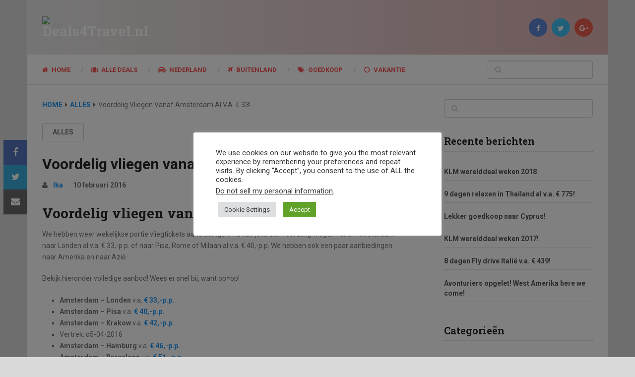

--- FILE ---
content_type: text/html; charset=UTF-8
request_url: http://deals4travel.nl/voordelig-vliegen-vanaf-amsterdam-al-v-a-e-33/
body_size: 18763
content:
<!DOCTYPE html>
<html class="no-js" lang="nl-NL">
<head itemscope itemtype="http://schema.org/WebSite">
	<meta charset="UTF-8">
	<!-- Always force latest IE rendering engine (even in intranet) & Chrome Frame -->
	<!--[if IE ]>
	<meta http-equiv="X-UA-Compatible" content="IE=edge,chrome=1">
	<![endif]-->
	<link rel="profile" href="http://gmpg.org/xfn/11" />
	
					<link rel="icon" href="http://deals4travel.nl/wp-content/uploads/2015/03/cropped-cropped-Dierenpark1-64x64.jpg" sizes="32x32" />					
					<meta name="msapplication-TileImage" content="http://deals4travel.nl/wp-content/uploads/2015/03/cropped-cropped-Dierenpark1-300x300.jpg">		
					<link rel="apple-touch-icon-precomposed" href="http://deals4travel.nl/wp-content/uploads/2015/03/cropped-cropped-Dierenpark1-300x300.jpg">		
					<meta name="viewport" content="width=device-width, initial-scale=1">
			<meta name="apple-mobile-web-app-capable" content="yes">
			<meta name="apple-mobile-web-app-status-bar-style" content="black">
		
		
		<meta itemprop="name" content="Deals4Travel.nl" />
		<meta itemprop="url" content="http://deals4travel.nl" />

												<meta itemprop="creator accountablePerson" content="Ivana Petrovic" />
						<link rel="pingback" href="http://deals4travel.nl/xmlrpc.php" />
	<meta name='robots' content='index, follow, max-image-preview:large, max-snippet:-1, max-video-preview:-1' />
<script type="text/javascript">document.documentElement.className = document.documentElement.className.replace( /\bno-js\b/,'js' );</script>
	<!-- This site is optimized with the Yoast SEO plugin v25.9 - https://yoast.com/wordpress/plugins/seo/ -->
	<title>Voordelig vliegen vanaf Amsterdam al v.a. € 33! - Deals4Travel.nl</title>
	<meta name="description" content="Voordelig vliegen vanaf Amsterdam al v.a. € 33! We hebben weer wekelijkse portie vliegtickets aanbiedingen! Nu kan je lekker voordelig vliegen vanaf Amsterd" />
	<link rel="canonical" href="http://deals4travel.nl/voordelig-vliegen-vanaf-amsterdam-al-v-a-e-33/" />
	<meta property="og:locale" content="nl_NL" />
	<meta property="og:type" content="article" />
	<meta property="og:title" content="Voordelig vliegen vanaf Amsterdam al v.a. € 33! - Deals4Travel.nl" />
	<meta property="og:description" content="Voordelig vliegen vanaf Amsterdam al v.a. € 33! We hebben weer wekelijkse portie vliegtickets aanbiedingen! Nu kan je lekker voordelig vliegen vanaf Amsterd" />
	<meta property="og:url" content="http://deals4travel.nl/voordelig-vliegen-vanaf-amsterdam-al-v-a-e-33/" />
	<meta property="og:site_name" content="Deals4Travel.nl" />
	<meta property="article:published_time" content="2016-02-10T20:08:53+00:00" />
	<meta property="og:image" content="http://deals4travel.nl/wp-content/uploads/2016/02/Europa-5.jpg" />
	<meta property="og:image:width" content="1920" />
	<meta property="og:image:height" content="1080" />
	<meta property="og:image:type" content="image/jpeg" />
	<meta name="author" content="Ika" />
	<meta name="twitter:label1" content="Geschreven door" />
	<meta name="twitter:data1" content="Ika" />
	<meta name="twitter:label2" content="Geschatte leestijd" />
	<meta name="twitter:data2" content="2 minuten" />
	<script type="application/ld+json" class="yoast-schema-graph">{"@context":"https://schema.org","@graph":[{"@type":"Article","@id":"http://deals4travel.nl/voordelig-vliegen-vanaf-amsterdam-al-v-a-e-33/#article","isPartOf":{"@id":"http://deals4travel.nl/voordelig-vliegen-vanaf-amsterdam-al-v-a-e-33/"},"author":{"name":"Ika","@id":"https://deals4travel.nl/#/schema/person/ea182b042bf492c38ece3fefd9f2c8e2"},"headline":"Voordelig vliegen vanaf Amsterdam al v.a. € 33!","datePublished":"2016-02-10T20:08:53+00:00","mainEntityOfPage":{"@id":"http://deals4travel.nl/voordelig-vliegen-vanaf-amsterdam-al-v-a-e-33/"},"wordCount":314,"commentCount":0,"publisher":{"@id":"https://deals4travel.nl/#organization"},"image":{"@id":"http://deals4travel.nl/voordelig-vliegen-vanaf-amsterdam-al-v-a-e-33/#primaryimage"},"thumbnailUrl":"http://deals4travel.nl/wp-content/uploads/2016/02/Europa-5.jpg","keywords":["Voordelig vliegen vanaf Amsterdam"],"articleSection":["Alles","Buitenland","Goedkoop"],"inLanguage":"nl-NL","potentialAction":[{"@type":"CommentAction","name":"Comment","target":["http://deals4travel.nl/voordelig-vliegen-vanaf-amsterdam-al-v-a-e-33/#respond"]}]},{"@type":"WebPage","@id":"http://deals4travel.nl/voordelig-vliegen-vanaf-amsterdam-al-v-a-e-33/","url":"http://deals4travel.nl/voordelig-vliegen-vanaf-amsterdam-al-v-a-e-33/","name":"Voordelig vliegen vanaf Amsterdam al v.a. € 33! - Deals4Travel.nl","isPartOf":{"@id":"https://deals4travel.nl/#website"},"primaryImageOfPage":{"@id":"http://deals4travel.nl/voordelig-vliegen-vanaf-amsterdam-al-v-a-e-33/#primaryimage"},"image":{"@id":"http://deals4travel.nl/voordelig-vliegen-vanaf-amsterdam-al-v-a-e-33/#primaryimage"},"thumbnailUrl":"http://deals4travel.nl/wp-content/uploads/2016/02/Europa-5.jpg","datePublished":"2016-02-10T20:08:53+00:00","description":"Voordelig vliegen vanaf Amsterdam al v.a. € 33! We hebben weer wekelijkse portie vliegtickets aanbiedingen! Nu kan je lekker voordelig vliegen vanaf Amsterd","breadcrumb":{"@id":"http://deals4travel.nl/voordelig-vliegen-vanaf-amsterdam-al-v-a-e-33/#breadcrumb"},"inLanguage":"nl-NL","potentialAction":[{"@type":"ReadAction","target":["http://deals4travel.nl/voordelig-vliegen-vanaf-amsterdam-al-v-a-e-33/"]}]},{"@type":"ImageObject","inLanguage":"nl-NL","@id":"http://deals4travel.nl/voordelig-vliegen-vanaf-amsterdam-al-v-a-e-33/#primaryimage","url":"http://deals4travel.nl/wp-content/uploads/2016/02/Europa-5.jpg","contentUrl":"http://deals4travel.nl/wp-content/uploads/2016/02/Europa-5.jpg","width":1920,"height":1080,"caption":"Voordelig vliegen vanaf Amsterdam"},{"@type":"BreadcrumbList","@id":"http://deals4travel.nl/voordelig-vliegen-vanaf-amsterdam-al-v-a-e-33/#breadcrumb","itemListElement":[{"@type":"ListItem","position":1,"name":"Home","item":"https://deals4travel.nl/"},{"@type":"ListItem","position":2,"name":"Voordelig vliegen vanaf Amsterdam al v.a. € 33!"}]},{"@type":"WebSite","@id":"https://deals4travel.nl/#website","url":"https://deals4travel.nl/","name":"Deals4Travel.nl","description":"Alle mooie reisdeals op &eacute;&eacute;n site!","publisher":{"@id":"https://deals4travel.nl/#organization"},"potentialAction":[{"@type":"SearchAction","target":{"@type":"EntryPoint","urlTemplate":"https://deals4travel.nl/?s={search_term_string}"},"query-input":{"@type":"PropertyValueSpecification","valueRequired":true,"valueName":"search_term_string"}}],"inLanguage":"nl-NL"},{"@type":"Organization","@id":"https://deals4travel.nl/#organization","name":"Deals4travel.nl","url":"https://deals4travel.nl/","logo":{"@type":"ImageObject","inLanguage":"nl-NL","@id":"https://deals4travel.nl/#/schema/logo/image/","url":"https://deals4travel.nlwp-content/uploads/2015/03/favicon.png","contentUrl":"https://deals4travel.nlwp-content/uploads/2015/03/favicon.png","width":758,"height":517,"caption":"Deals4travel.nl"},"image":{"@id":"https://deals4travel.nl/#/schema/logo/image/"}},{"@type":"Person","@id":"https://deals4travel.nl/#/schema/person/ea182b042bf492c38ece3fefd9f2c8e2","name":"Ika","image":{"@type":"ImageObject","inLanguage":"nl-NL","@id":"https://deals4travel.nl/#/schema/person/image/","url":"https://secure.gravatar.com/avatar/7232a9c3677b1d3ffe8e71b96d24d134567ac170a18c64a019606db0ec7f4d8f?s=96&d=mm&r=g","contentUrl":"https://secure.gravatar.com/avatar/7232a9c3677b1d3ffe8e71b96d24d134567ac170a18c64a019606db0ec7f4d8f?s=96&d=mm&r=g","caption":"Ika"},"url":"http://deals4travel.nl/author/ivana/"},false]}</script>
	<!-- / Yoast SEO plugin. -->


<link rel="alternate" type="application/rss+xml" title="Deals4Travel.nl &raquo; feed" href="http://deals4travel.nl/feed/" />
<link rel="alternate" type="application/rss+xml" title="Deals4Travel.nl &raquo; reacties feed" href="http://deals4travel.nl/comments/feed/" />
<link rel="alternate" type="application/rss+xml" title="Deals4Travel.nl &raquo; Voordelig vliegen vanaf Amsterdam al v.a. € 33! reacties feed" href="http://deals4travel.nl/voordelig-vliegen-vanaf-amsterdam-al-v-a-e-33/feed/" />
<link rel="alternate" title="oEmbed (JSON)" type="application/json+oembed" href="http://deals4travel.nl/wp-json/oembed/1.0/embed?url=http%3A%2F%2Fdeals4travel.nl%2Fvoordelig-vliegen-vanaf-amsterdam-al-v-a-e-33%2F" />
<link rel="alternate" title="oEmbed (XML)" type="text/xml+oembed" href="http://deals4travel.nl/wp-json/oembed/1.0/embed?url=http%3A%2F%2Fdeals4travel.nl%2Fvoordelig-vliegen-vanaf-amsterdam-al-v-a-e-33%2F&#038;format=xml" />
<style id='wp-img-auto-sizes-contain-inline-css' type='text/css'>
img:is([sizes=auto i],[sizes^="auto," i]){contain-intrinsic-size:3000px 1500px}
/*# sourceURL=wp-img-auto-sizes-contain-inline-css */
</style>
<style id='wp-emoji-styles-inline-css' type='text/css'>

	img.wp-smiley, img.emoji {
		display: inline !important;
		border: none !important;
		box-shadow: none !important;
		height: 1em !important;
		width: 1em !important;
		margin: 0 0.07em !important;
		vertical-align: -0.1em !important;
		background: none !important;
		padding: 0 !important;
	}
/*# sourceURL=wp-emoji-styles-inline-css */
</style>
<style id='wp-block-library-inline-css' type='text/css'>
:root{--wp-block-synced-color:#7a00df;--wp-block-synced-color--rgb:122,0,223;--wp-bound-block-color:var(--wp-block-synced-color);--wp-editor-canvas-background:#ddd;--wp-admin-theme-color:#007cba;--wp-admin-theme-color--rgb:0,124,186;--wp-admin-theme-color-darker-10:#006ba1;--wp-admin-theme-color-darker-10--rgb:0,107,160.5;--wp-admin-theme-color-darker-20:#005a87;--wp-admin-theme-color-darker-20--rgb:0,90,135;--wp-admin-border-width-focus:2px}@media (min-resolution:192dpi){:root{--wp-admin-border-width-focus:1.5px}}.wp-element-button{cursor:pointer}:root .has-very-light-gray-background-color{background-color:#eee}:root .has-very-dark-gray-background-color{background-color:#313131}:root .has-very-light-gray-color{color:#eee}:root .has-very-dark-gray-color{color:#313131}:root .has-vivid-green-cyan-to-vivid-cyan-blue-gradient-background{background:linear-gradient(135deg,#00d084,#0693e3)}:root .has-purple-crush-gradient-background{background:linear-gradient(135deg,#34e2e4,#4721fb 50%,#ab1dfe)}:root .has-hazy-dawn-gradient-background{background:linear-gradient(135deg,#faaca8,#dad0ec)}:root .has-subdued-olive-gradient-background{background:linear-gradient(135deg,#fafae1,#67a671)}:root .has-atomic-cream-gradient-background{background:linear-gradient(135deg,#fdd79a,#004a59)}:root .has-nightshade-gradient-background{background:linear-gradient(135deg,#330968,#31cdcf)}:root .has-midnight-gradient-background{background:linear-gradient(135deg,#020381,#2874fc)}:root{--wp--preset--font-size--normal:16px;--wp--preset--font-size--huge:42px}.has-regular-font-size{font-size:1em}.has-larger-font-size{font-size:2.625em}.has-normal-font-size{font-size:var(--wp--preset--font-size--normal)}.has-huge-font-size{font-size:var(--wp--preset--font-size--huge)}.has-text-align-center{text-align:center}.has-text-align-left{text-align:left}.has-text-align-right{text-align:right}.has-fit-text{white-space:nowrap!important}#end-resizable-editor-section{display:none}.aligncenter{clear:both}.items-justified-left{justify-content:flex-start}.items-justified-center{justify-content:center}.items-justified-right{justify-content:flex-end}.items-justified-space-between{justify-content:space-between}.screen-reader-text{border:0;clip-path:inset(50%);height:1px;margin:-1px;overflow:hidden;padding:0;position:absolute;width:1px;word-wrap:normal!important}.screen-reader-text:focus{background-color:#ddd;clip-path:none;color:#444;display:block;font-size:1em;height:auto;left:5px;line-height:normal;padding:15px 23px 14px;text-decoration:none;top:5px;width:auto;z-index:100000}html :where(.has-border-color){border-style:solid}html :where([style*=border-top-color]){border-top-style:solid}html :where([style*=border-right-color]){border-right-style:solid}html :where([style*=border-bottom-color]){border-bottom-style:solid}html :where([style*=border-left-color]){border-left-style:solid}html :where([style*=border-width]){border-style:solid}html :where([style*=border-top-width]){border-top-style:solid}html :where([style*=border-right-width]){border-right-style:solid}html :where([style*=border-bottom-width]){border-bottom-style:solid}html :where([style*=border-left-width]){border-left-style:solid}html :where(img[class*=wp-image-]){height:auto;max-width:100%}:where(figure){margin:0 0 1em}html :where(.is-position-sticky){--wp-admin--admin-bar--position-offset:var(--wp-admin--admin-bar--height,0px)}@media screen and (max-width:600px){html :where(.is-position-sticky){--wp-admin--admin-bar--position-offset:0px}}

/*# sourceURL=wp-block-library-inline-css */
</style><style id='global-styles-inline-css' type='text/css'>
:root{--wp--preset--aspect-ratio--square: 1;--wp--preset--aspect-ratio--4-3: 4/3;--wp--preset--aspect-ratio--3-4: 3/4;--wp--preset--aspect-ratio--3-2: 3/2;--wp--preset--aspect-ratio--2-3: 2/3;--wp--preset--aspect-ratio--16-9: 16/9;--wp--preset--aspect-ratio--9-16: 9/16;--wp--preset--color--black: #000000;--wp--preset--color--cyan-bluish-gray: #abb8c3;--wp--preset--color--white: #ffffff;--wp--preset--color--pale-pink: #f78da7;--wp--preset--color--vivid-red: #cf2e2e;--wp--preset--color--luminous-vivid-orange: #ff6900;--wp--preset--color--luminous-vivid-amber: #fcb900;--wp--preset--color--light-green-cyan: #7bdcb5;--wp--preset--color--vivid-green-cyan: #00d084;--wp--preset--color--pale-cyan-blue: #8ed1fc;--wp--preset--color--vivid-cyan-blue: #0693e3;--wp--preset--color--vivid-purple: #9b51e0;--wp--preset--gradient--vivid-cyan-blue-to-vivid-purple: linear-gradient(135deg,rgb(6,147,227) 0%,rgb(155,81,224) 100%);--wp--preset--gradient--light-green-cyan-to-vivid-green-cyan: linear-gradient(135deg,rgb(122,220,180) 0%,rgb(0,208,130) 100%);--wp--preset--gradient--luminous-vivid-amber-to-luminous-vivid-orange: linear-gradient(135deg,rgb(252,185,0) 0%,rgb(255,105,0) 100%);--wp--preset--gradient--luminous-vivid-orange-to-vivid-red: linear-gradient(135deg,rgb(255,105,0) 0%,rgb(207,46,46) 100%);--wp--preset--gradient--very-light-gray-to-cyan-bluish-gray: linear-gradient(135deg,rgb(238,238,238) 0%,rgb(169,184,195) 100%);--wp--preset--gradient--cool-to-warm-spectrum: linear-gradient(135deg,rgb(74,234,220) 0%,rgb(151,120,209) 20%,rgb(207,42,186) 40%,rgb(238,44,130) 60%,rgb(251,105,98) 80%,rgb(254,248,76) 100%);--wp--preset--gradient--blush-light-purple: linear-gradient(135deg,rgb(255,206,236) 0%,rgb(152,150,240) 100%);--wp--preset--gradient--blush-bordeaux: linear-gradient(135deg,rgb(254,205,165) 0%,rgb(254,45,45) 50%,rgb(107,0,62) 100%);--wp--preset--gradient--luminous-dusk: linear-gradient(135deg,rgb(255,203,112) 0%,rgb(199,81,192) 50%,rgb(65,88,208) 100%);--wp--preset--gradient--pale-ocean: linear-gradient(135deg,rgb(255,245,203) 0%,rgb(182,227,212) 50%,rgb(51,167,181) 100%);--wp--preset--gradient--electric-grass: linear-gradient(135deg,rgb(202,248,128) 0%,rgb(113,206,126) 100%);--wp--preset--gradient--midnight: linear-gradient(135deg,rgb(2,3,129) 0%,rgb(40,116,252) 100%);--wp--preset--font-size--small: 13px;--wp--preset--font-size--medium: 20px;--wp--preset--font-size--large: 36px;--wp--preset--font-size--x-large: 42px;--wp--preset--spacing--20: 0.44rem;--wp--preset--spacing--30: 0.67rem;--wp--preset--spacing--40: 1rem;--wp--preset--spacing--50: 1.5rem;--wp--preset--spacing--60: 2.25rem;--wp--preset--spacing--70: 3.38rem;--wp--preset--spacing--80: 5.06rem;--wp--preset--shadow--natural: 6px 6px 9px rgba(0, 0, 0, 0.2);--wp--preset--shadow--deep: 12px 12px 50px rgba(0, 0, 0, 0.4);--wp--preset--shadow--sharp: 6px 6px 0px rgba(0, 0, 0, 0.2);--wp--preset--shadow--outlined: 6px 6px 0px -3px rgb(255, 255, 255), 6px 6px rgb(0, 0, 0);--wp--preset--shadow--crisp: 6px 6px 0px rgb(0, 0, 0);}:where(.is-layout-flex){gap: 0.5em;}:where(.is-layout-grid){gap: 0.5em;}body .is-layout-flex{display: flex;}.is-layout-flex{flex-wrap: wrap;align-items: center;}.is-layout-flex > :is(*, div){margin: 0;}body .is-layout-grid{display: grid;}.is-layout-grid > :is(*, div){margin: 0;}:where(.wp-block-columns.is-layout-flex){gap: 2em;}:where(.wp-block-columns.is-layout-grid){gap: 2em;}:where(.wp-block-post-template.is-layout-flex){gap: 1.25em;}:where(.wp-block-post-template.is-layout-grid){gap: 1.25em;}.has-black-color{color: var(--wp--preset--color--black) !important;}.has-cyan-bluish-gray-color{color: var(--wp--preset--color--cyan-bluish-gray) !important;}.has-white-color{color: var(--wp--preset--color--white) !important;}.has-pale-pink-color{color: var(--wp--preset--color--pale-pink) !important;}.has-vivid-red-color{color: var(--wp--preset--color--vivid-red) !important;}.has-luminous-vivid-orange-color{color: var(--wp--preset--color--luminous-vivid-orange) !important;}.has-luminous-vivid-amber-color{color: var(--wp--preset--color--luminous-vivid-amber) !important;}.has-light-green-cyan-color{color: var(--wp--preset--color--light-green-cyan) !important;}.has-vivid-green-cyan-color{color: var(--wp--preset--color--vivid-green-cyan) !important;}.has-pale-cyan-blue-color{color: var(--wp--preset--color--pale-cyan-blue) !important;}.has-vivid-cyan-blue-color{color: var(--wp--preset--color--vivid-cyan-blue) !important;}.has-vivid-purple-color{color: var(--wp--preset--color--vivid-purple) !important;}.has-black-background-color{background-color: var(--wp--preset--color--black) !important;}.has-cyan-bluish-gray-background-color{background-color: var(--wp--preset--color--cyan-bluish-gray) !important;}.has-white-background-color{background-color: var(--wp--preset--color--white) !important;}.has-pale-pink-background-color{background-color: var(--wp--preset--color--pale-pink) !important;}.has-vivid-red-background-color{background-color: var(--wp--preset--color--vivid-red) !important;}.has-luminous-vivid-orange-background-color{background-color: var(--wp--preset--color--luminous-vivid-orange) !important;}.has-luminous-vivid-amber-background-color{background-color: var(--wp--preset--color--luminous-vivid-amber) !important;}.has-light-green-cyan-background-color{background-color: var(--wp--preset--color--light-green-cyan) !important;}.has-vivid-green-cyan-background-color{background-color: var(--wp--preset--color--vivid-green-cyan) !important;}.has-pale-cyan-blue-background-color{background-color: var(--wp--preset--color--pale-cyan-blue) !important;}.has-vivid-cyan-blue-background-color{background-color: var(--wp--preset--color--vivid-cyan-blue) !important;}.has-vivid-purple-background-color{background-color: var(--wp--preset--color--vivid-purple) !important;}.has-black-border-color{border-color: var(--wp--preset--color--black) !important;}.has-cyan-bluish-gray-border-color{border-color: var(--wp--preset--color--cyan-bluish-gray) !important;}.has-white-border-color{border-color: var(--wp--preset--color--white) !important;}.has-pale-pink-border-color{border-color: var(--wp--preset--color--pale-pink) !important;}.has-vivid-red-border-color{border-color: var(--wp--preset--color--vivid-red) !important;}.has-luminous-vivid-orange-border-color{border-color: var(--wp--preset--color--luminous-vivid-orange) !important;}.has-luminous-vivid-amber-border-color{border-color: var(--wp--preset--color--luminous-vivid-amber) !important;}.has-light-green-cyan-border-color{border-color: var(--wp--preset--color--light-green-cyan) !important;}.has-vivid-green-cyan-border-color{border-color: var(--wp--preset--color--vivid-green-cyan) !important;}.has-pale-cyan-blue-border-color{border-color: var(--wp--preset--color--pale-cyan-blue) !important;}.has-vivid-cyan-blue-border-color{border-color: var(--wp--preset--color--vivid-cyan-blue) !important;}.has-vivid-purple-border-color{border-color: var(--wp--preset--color--vivid-purple) !important;}.has-vivid-cyan-blue-to-vivid-purple-gradient-background{background: var(--wp--preset--gradient--vivid-cyan-blue-to-vivid-purple) !important;}.has-light-green-cyan-to-vivid-green-cyan-gradient-background{background: var(--wp--preset--gradient--light-green-cyan-to-vivid-green-cyan) !important;}.has-luminous-vivid-amber-to-luminous-vivid-orange-gradient-background{background: var(--wp--preset--gradient--luminous-vivid-amber-to-luminous-vivid-orange) !important;}.has-luminous-vivid-orange-to-vivid-red-gradient-background{background: var(--wp--preset--gradient--luminous-vivid-orange-to-vivid-red) !important;}.has-very-light-gray-to-cyan-bluish-gray-gradient-background{background: var(--wp--preset--gradient--very-light-gray-to-cyan-bluish-gray) !important;}.has-cool-to-warm-spectrum-gradient-background{background: var(--wp--preset--gradient--cool-to-warm-spectrum) !important;}.has-blush-light-purple-gradient-background{background: var(--wp--preset--gradient--blush-light-purple) !important;}.has-blush-bordeaux-gradient-background{background: var(--wp--preset--gradient--blush-bordeaux) !important;}.has-luminous-dusk-gradient-background{background: var(--wp--preset--gradient--luminous-dusk) !important;}.has-pale-ocean-gradient-background{background: var(--wp--preset--gradient--pale-ocean) !important;}.has-electric-grass-gradient-background{background: var(--wp--preset--gradient--electric-grass) !important;}.has-midnight-gradient-background{background: var(--wp--preset--gradient--midnight) !important;}.has-small-font-size{font-size: var(--wp--preset--font-size--small) !important;}.has-medium-font-size{font-size: var(--wp--preset--font-size--medium) !important;}.has-large-font-size{font-size: var(--wp--preset--font-size--large) !important;}.has-x-large-font-size{font-size: var(--wp--preset--font-size--x-large) !important;}
/*# sourceURL=global-styles-inline-css */
</style>

<style id='classic-theme-styles-inline-css' type='text/css'>
/*! This file is auto-generated */
.wp-block-button__link{color:#fff;background-color:#32373c;border-radius:9999px;box-shadow:none;text-decoration:none;padding:calc(.667em + 2px) calc(1.333em + 2px);font-size:1.125em}.wp-block-file__button{background:#32373c;color:#fff;text-decoration:none}
/*# sourceURL=/wp-includes/css/classic-themes.min.css */
</style>
<link rel='stylesheet' id='cookie-law-info-css' href='http://deals4travel.nl/wp-content/plugins/cookie-law-info/legacy/public/css/cookie-law-info-public.css' type='text/css' media='all' />
<link rel='stylesheet' id='cookie-law-info-gdpr-css' href='http://deals4travel.nl/wp-content/plugins/cookie-law-info/legacy/public/css/cookie-law-info-gdpr.css' type='text/css' media='all' />
<link rel='stylesheet' id='ad-sense-stylesheet-css' href='http://deals4travel.nl/wp-content/themes/mts_ad_sense/style.css' type='text/css' media='all' />
<style id='ad-sense-stylesheet-inline-css' type='text/css'>

		body {background-color:#dadada;background-image:url(https://deals4travel.nlwp-content/uploads/2016/11/Last-minute-Cuba-All-Inclusive-v.a.-€-549.jpg);background-repeat:repeat;background-attachment:scroll;background-position:left top;background-size:cover;}
		.text-info {background-color:#efefef;background-image:url(http://deals4travel.nl/wp-content/themes/mts_ad_sense/images/nobg.png);}
		#header, .navigation.mobile-menu-wrapper {background: #dd5f5f;background: -moz-linear-gradient(left, #e8e8e8 0%, #ddb1b1 100%);background: -webkit-gradient(linear, left top, right top, color-stop(0%,#e8e8e8), color-stop(100%,#ddb1b1));background: -webkit-linear-gradient(left, #e8e8e8 0%,#ddb1b1 100%);background: -o-linear-gradient(left, #e8e8e8 0%,#ddb1b1 100%);background: -ms-linear-gradient(left, #e8e8e8 0%,#ddb1b1 100%);background: linear-gradient(to right, #e8e8e8 0%,#ddb1b1 100%);filter: progid:DXImageTransform.Microsoft.gradient( startColorstr='#e8e8e8', endColorstr='#ddb1b1',GradientType=1 );}
		.navigation-wrap, .navigation ul ul, .navigation.mobile-menu-wrapper {background-color:#ffffff;background-image:url(http://deals4travel.nl/wp-content/themes/mts_ad_sense/images/nobg.png);}
		.navigation ul ul:before { border-bottom-color: #ffffff}
		.footer-header, .toplink {background-color:#454545;background-image:url(http://deals4travel.nl/wp-content/themes/mts_ad_sense/images/nobg.png);}
		.footer-widgets {background-color:#353535;background-image:url(http://deals4travel.nl/wp-content/themes/mts_ad_sense/images/nobg.png);}
		.copyrights {background-color:#252526;background-image:url(http://deals4travel.nl/wp-content/themes/mts_ad_sense/images/nobg.png);}
		.navigation-banner {background-color:#252525}

		.latestPost .post-image:hover .post-format-icons, .currenttext, .pagination a:hover,
		#commentform input#submit, #load-posts a, .contact-form input[type='submit'],
		.advanced-recent-posts li .post-img:hover .post-format-icons, .popular-posts li .post-img:hover .post-format-icons, .category-posts li .post-img:hover .post-format-icons, .related-posts-widget li .post-img:hover .post-format-icons, .author-posts-widget li .post-img:hover .post-format-icons, .latestPost .readMore a, .featured-thumbnail, .currenttext, .page-numbers.current, .pagination .nav-previous a, .pagination .nav-next a, .pagination a.next, .pagination a.prev, .ball-pulse > div, .pace .pace-progress {
			background-color:#2196f3;
		}

		.text-info .text { color: #757575; }
		.text-info .readMore a { background-color: #2196f3; }

		a, #site-header .navigation ul.menu > li.current-menu-item > a, #site-header .navigation ul.menu > li:hover > a,
		#site-header .navigation ul.sub-menu > li:hover > a, #site-header #primary-navigation a:hover, .single_post .post-info .theauthor a, #comments h4.total-comments span { color: #2196f3; }

		.contact-form input[type='submit'], .latestPost .readMore a, .currenttext, .page-numbers.current, .pagination .nav-previous a, .pagination .nav-next a, .pagination a.next, .pagination a.prev {
			border-color: #2196f3;
		}

		.latestPost .post-image:hover .post-format-icons, .advanced-recent-posts li .post-img:hover .post-format-icons,
		.popular-posts li .post-img:hover .post-format-icons, .category-posts li .post-img:hover .post-format-icons, 
		.related-posts-widget li .post-img:hover .post-format-icons, .author-posts-widget li .post-img:hover .post-format-icons {
			box-shadow: 0 0 0 4px #2196f3;
		}

		.latestPost .post-format-icons, .advanced-recent-posts li .post-format-icons, .popular-posts li .post-format-icons, .category-posts li .post-format-icons, .related-posts-widget li .post-format-icons, .author-posts-widget li .post-format-icons, .widget .wpt_widget_content #tags-tab-content ul li a:hover, body .owl-prev, body .owl-next, .contact-form input[type='submit']:hover, .text-info .readMore a:hover, .text-info .readMore a:focus, .text-info .readMore a:active, .tagcloud a:hover, .tagcloud a:focus, .tagcloud a:active, .tags a:hover, .tags a:focus, .tags a:active, #site-footer .tagcloud a:hover, .thecomment a:hover, .thecomment a:focus, .thecomment a:active, .latestPost .readMore a:hover, .latestPost .readMore a:focus, .latestPost .readMore a:active, .toplink:hover, .pagination .nav-previous a:hover, .pagination .nav-next a:hover, .pagination a.next:hover, .pagination a.prev:hover, #commentform input#submit:hover, .single-button > div a:hover, #load-posts a:hover, #load-posts a:focus, #load-posts a:active, .contact-form input[type='submit']:hover, .commentlist .navigation a:hover, .blocker-notice .refresh-button, .review-type-star.latestPost-review-wrapper, .review-type-star.latestPost-review-wrapper i, .latestPost .review-type-circle.latestPost-review-wrapper, .latestPost-review-wrapper {
		  background-color:#8bc34a;
		  border-color:#8bc34a;
		  color: #fff;	 
		}

		a:hover, .latestPost .title a:hover, .postauthor h5 a:hover, .single_post .post-info .theauthor a:hover, .widget.widget_nav_menu li:hover > a, .widget.widget_nav_menu li:hover > .toggle-caret, .widget li.active > .toggle-caret, .comment-meta a, .reply a:hover, .default-post-info.post-info .thecomment a:hover, .single_post .post-info .thecomment a:hover, .copyrights .to-top a:hover, .woocommerce .woocommerce-breadcrumb a:hover {
			color: #8bc34a;
		}

		.widget li a:hover, .widget .wpt_widget_content .wpt-pagination a:hover, 
		.widget .wp_review_tab_widget_content .wp-review-tab-pagination a:hover, .ajax-search-results li a:hover {
		   color: #8bc34a!important;   
		}

		.widget .wpt_widget_content .tab_title.selected a,  .widget .wp_review_tab_widget_content .tab_title.selected a {
			border-color: #2196f3!important;
			background-color:#2196f3!important;	 
		}

		.widget .wpt_widget_content .has-4-tabs .tab_title.selected:nth-child(even) a, .widget .wpt_widget_content .tab_title.selected:last-child a, .widget .wp_review_tab_widget_content .has-4-tabs .tab_title.selected:nth-child(even) a, .widget .wp_review_tab_widget_content .tab_title.selected:last-child a {
			border-right-color: #2196f3!important;
		}

		.single .pagination > .current > .currenttext { border: 1px solid #2196f3!important; }

		.woocommerce nav.woocommerce-pagination ul li span.current, .woocommerce-page nav.woocommerce-pagination ul li span.current, .woocommerce #content nav.woocommerce-pagination ul li span.current, .woocommerce-page #content nav.woocommerce-pagination ul li span.current, .woocommerce nav.woocommerce-pagination ul li a:hover, .woocommerce-page nav.woocommerce-pagination ul li a:hover, .woocommerce #content nav.woocommerce-pagination ul li a:hover, .woocommerce-page #content nav.woocommerce-pagination ul li a:hover, .woocommerce nav.woocommerce-pagination ul li a:focus, .woocommerce-page nav.woocommerce-pagination ul li a:focus, .woocommerce #content nav.woocommerce-pagination ul li a:focus, .woocommerce-page #content nav.woocommerce-pagination ul li a:focus, .woocommerce input[type='submit'], .woocommerce div.product form.cart .button, .woocommerce-page div.product form.cart .button, .woocommerce #content div.product form.cart .button, .woocommerce-page #content div.product form.cart .button, .woocommerce a.button, .woocommerce-page a.button, .woocommerce button.button, .woocommerce-page button.button, .woocommerce input.button, .woocommerce-page input.button, .woocommerce #respond input#submit, .woocommerce-page #respond input#submit, .woocommerce #content input.button, .woocommerce-page #content input.button {
			border-color: #2196f3!important;
			background-color:#2196f3!important;
		}
  
		
		.shareit { top: 282px; left: auto; margin: 0 0 0 -123px; width: 90px; position: fixed; padding: 5px; border:none; border-right: 0;}
		.share-item {margin: 2px;}
		
		.bypostauthor > .comment-list { background: #FFFFFF; }
		.bypostauthor .fn:after { content: "Author"; position: relative; padding: 1px 10px; background: #818181; color: #FFF; font-size: 13px; border-radius: 3px; margin: 0 5px; }
		
		
		
		
		
		
		
		
		
			
/*# sourceURL=ad-sense-stylesheet-inline-css */
</style>
<link rel='stylesheet' id='owl-carousel-css' href='http://deals4travel.nl/wp-content/themes/mts_ad_sense/css/owl.carousel.css' type='text/css' media='all' />
<link rel='stylesheet' id='magnificPopup-css' href='http://deals4travel.nl/wp-content/themes/mts_ad_sense/css/magnific-popup.css' type='text/css' media='all' />
<link rel='stylesheet' id='fontawesome-css' href='http://deals4travel.nl/wp-content/themes/mts_ad_sense/css/font-awesome.min.css' type='text/css' media='all' />
<link rel='stylesheet' id='responsive-css' href='http://deals4travel.nl/wp-content/themes/mts_ad_sense/css/responsive.css' type='text/css' media='all' />
<script type="text/javascript" src="http://deals4travel.nl/wp-includes/js/jquery/jquery.min.js" id="jquery-core-js"></script>
<script type="text/javascript" src="http://deals4travel.nl/wp-includes/js/jquery/jquery-migrate.min.js" id="jquery-migrate-js"></script>
<script type="text/javascript" id="cookie-law-info-js-extra">
/* <![CDATA[ */
var Cli_Data = {"nn_cookie_ids":[],"cookielist":[],"non_necessary_cookies":[],"ccpaEnabled":"1","ccpaRegionBased":"","ccpaBarEnabled":"1","strictlyEnabled":["necessary","obligatoire"],"ccpaType":"ccpa_gdpr","js_blocking":"1","custom_integration":"","triggerDomRefresh":"","secure_cookies":""};
var cli_cookiebar_settings = {"animate_speed_hide":"500","animate_speed_show":"500","background":"#FFF","border":"#b1a6a6c2","border_on":"","button_1_button_colour":"#61a229","button_1_button_hover":"#4e8221","button_1_link_colour":"#fff","button_1_as_button":"1","button_1_new_win":"","button_2_button_colour":"#333","button_2_button_hover":"#292929","button_2_link_colour":"#444","button_2_as_button":"","button_2_hidebar":"","button_3_button_colour":"#dedfe0","button_3_button_hover":"#b2b2b3","button_3_link_colour":"#333333","button_3_as_button":"1","button_3_new_win":"","button_4_button_colour":"#dedfe0","button_4_button_hover":"#b2b2b3","button_4_link_colour":"#333333","button_4_as_button":"1","button_7_button_colour":"#61a229","button_7_button_hover":"#4e8221","button_7_link_colour":"#fff","button_7_as_button":"1","button_7_new_win":"","font_family":"inherit","header_fix":"","notify_animate_hide":"1","notify_animate_show":"","notify_div_id":"#cookie-law-info-bar","notify_position_horizontal":"right","notify_position_vertical":"bottom","scroll_close":"","scroll_close_reload":"","accept_close_reload":"","reject_close_reload":"","showagain_tab":"","showagain_background":"#fff","showagain_border":"#000","showagain_div_id":"#cookie-law-info-again","showagain_x_position":"100px","text":"#333333","show_once_yn":"","show_once":"10000","logging_on":"","as_popup":"","popup_overlay":"1","bar_heading_text":"","cookie_bar_as":"popup","popup_showagain_position":"bottom-right","widget_position":"left"};
var log_object = {"ajax_url":"http://deals4travel.nl/wp-admin/admin-ajax.php"};
//# sourceURL=cookie-law-info-js-extra
/* ]]> */
</script>
<script type="text/javascript" src="http://deals4travel.nl/wp-content/plugins/cookie-law-info/legacy/public/js/cookie-law-info-public.js" id="cookie-law-info-js"></script>
<script type="text/javascript" id="cookie-law-info-ccpa-js-extra">
/* <![CDATA[ */
var ccpa_data = {"opt_out_prompt":"Wil je jezelf echt afmelden?","opt_out_confirm":"Bevestigen","opt_out_cancel":"Annuleer"};
//# sourceURL=cookie-law-info-ccpa-js-extra
/* ]]> */
</script>
<script type="text/javascript" src="http://deals4travel.nl/wp-content/plugins/cookie-law-info/legacy/admin/modules/ccpa/assets/js/cookie-law-info-ccpa.js" id="cookie-law-info-ccpa-js"></script>
<script type="text/javascript" async="async" src="http://deals4travel.nl/wp-content/themes/mts_ad_sense/js/ads.js" id="AdBlockerDetector-js"></script>
<script type="text/javascript" id="customscript-js-extra">
/* <![CDATA[ */
var mts_customscript = {"responsive":"1","nav_menu":"primary"};
//# sourceURL=customscript-js-extra
/* ]]> */
</script>
<script type="text/javascript" async="async" src="http://deals4travel.nl/wp-content/themes/mts_ad_sense/js/customscript.js" id="customscript-js"></script>
<link rel="https://api.w.org/" href="http://deals4travel.nl/wp-json/" /><link rel="alternate" title="JSON" type="application/json" href="http://deals4travel.nl/wp-json/wp/v2/posts/1009" /><link rel="EditURI" type="application/rsd+xml" title="RSD" href="http://deals4travel.nl/xmlrpc.php?rsd" />

<link rel='shortlink' href='http://deals4travel.nl/?p=1009' />
<link href="//fonts.googleapis.com/css?family=Roboto+Slab:700|Roboto:700|Roboto:normal&amp;subset=latin" rel="stylesheet" type="text/css">
<style type="text/css">
#header h1, #header h2, .footer-header #logo { font-family: 'Roboto Slab'; font-weight: 700; font-size: 28px; color: #ffffff; }
#primary-navigation a { font-family: 'Roboto'; font-weight: 700; font-size: 13px; color: #757575;text-transform: uppercase; }
.latestPost .title a { font-family: 'Roboto Slab'; font-weight: 700; font-size: 16px; color: #555555; }
.single-title { font-family: 'Roboto'; font-weight: 700; font-size: 30px; color: #252525; }
body { font-family: 'Roboto'; font-weight: normal; font-size: 14px; color: #757575; }
.sidebar .widget h3 { font-family: 'Roboto Slab'; font-weight: 700; font-size: 20px; color: #252525; }
.sidebar .widget { font-family: 'Roboto'; font-weight: normal; font-size: 14px; color: #555555; }
.sidebar .widget li .post-title a, .sidebar .widget li .entry-title a { font-family: 'Roboto Slab'; font-weight: 700; font-size: 16px; color: #555555; }
#site-footer .widget h3 { font-family: 'Roboto Slab'; font-weight: 700; font-size: 20px; color: #ffffff; }
#site-footer { font-family: 'Roboto'; font-weight: 700; font-size: 14px; color: #757575; }
#site-footer .widget li .post-title a, #site-footer .widget li .entry-title a { font-family: 'Roboto Slab'; font-weight: 700; font-size: 14px; color: #757575; }
h1 { font-family: 'Roboto Slab'; font-weight: 700; font-size: 28px; color: #252525; }
h2 { font-family: 'Roboto Slab'; font-weight: 700; font-size: 24px; color: #252525; }
h3 { font-family: 'Roboto Slab'; font-weight: 700; font-size: 22px; color: #252525; }
h4 { font-family: 'Roboto Slab'; font-weight: 700; font-size: 20px; color: #252525; }
h5 { font-family: 'Roboto Slab'; font-weight: 700; font-size: 18px; color: #252525; }
h6 { font-family: 'Roboto Slab'; font-weight: 700; font-size: 16px; color: #252525; }
</style>
<script type="application/ld+json">
{
    "@context": "http://schema.org",
    "@type": "BlogPosting",
    "mainEntityOfPage": {
        "@type": "WebPage",
        "@id": "http://deals4travel.nl/voordelig-vliegen-vanaf-amsterdam-al-v-a-e-33/"
    },
    "headline": "Voordelig vliegen vanaf Amsterdam al v.a. € 33! - Deals4Travel.nl",
    "image": {
        "@type": "ImageObject",
        "url": "http://deals4travel.nl/wp-content/uploads/2016/02/Europa-5.jpg",
        "width": 1920,
        "height": 1080
    },
    "datePublished": "2016-02-10T21:08:53+0100",
    "dateModified": "2016-02-10T21:08:53+0100",
    "author": {
        "@type": "Person",
        "name": "Ika"
    },
    "publisher": {
        "@type": "Organization",
        "name": "Deals4Travel.nl",
        "logo": {
            "@type": "ImageObject",
            "url": "http://deals4travel.nl/wp-content/uploads/2016/05/d4t-logo.png",
            "width": 151,
            "height": 104
        }
    },
    "description": "Voordelig vliegen vanaf Amsterdam al v.a. € 33! We hebben weer wekelijkse portie vliegtickets aanbiedingen! Nu kan je lekker voordelig vliegen vanaf Amsterd"
}
</script>
<link rel="icon" href="http://deals4travel.nl/wp-content/uploads/2015/03/cropped-cropped-Dierenpark1-64x64.jpg" sizes="32x32" />
<link rel="icon" href="http://deals4travel.nl/wp-content/uploads/2015/03/cropped-cropped-Dierenpark1-300x300.jpg" sizes="192x192" />
<link rel="apple-touch-icon" href="http://deals4travel.nl/wp-content/uploads/2015/03/cropped-cropped-Dierenpark1-300x300.jpg" />
<meta name="msapplication-TileImage" content="http://deals4travel.nl/wp-content/uploads/2015/03/cropped-cropped-Dierenpark1-300x300.jpg" />
<!-- Global site tag (gtag.js) - Google Analytics -->
<script async src="https://www.googletagmanager.com/gtag/js?id=UA-43298435-2"></script>
<script>
  window.dataLayer = window.dataLayer || [];
  function gtag(){dataLayer.push(arguments);}
  gtag('js', new Date());

  gtag('config', 'UA-43298435-2');
</script>
	
<link rel='stylesheet' id='cookie-law-info-table-css' href='http://deals4travel.nl/wp-content/plugins/cookie-law-info/legacy/public/css/cookie-law-info-table.css' type='text/css' media='all' />
</head>
<body id="blog" class="wp-singular post-template-default single single-post postid-1009 single-format-standard wp-theme-mts_ad_sense main" itemscope itemtype="http://schema.org/WebPage">
		<div class="main-container blocker-enabled-check popup">
		<header id="site-header" role="banner" itemscope itemtype="http://schema.org/WPHeader">
	  		<div class="container">	
	  			<div id="header">
					<div class="logo-wrap">
														<h2 id="logo" class="image-logo" itemprop="headline">
									<a href="http://deals4travel.nl"><img src="https://deals4travel.nlwp-content/uploads/2016/05/d4t-logo.png" alt="Deals4Travel.nl" width="151" height="104"></a>
								</h2><!-- END #logo -->
																		</div>
								 				<div class="header-social">
		  									   																<a style="background-color: #5d82d1" href="https://www.facebook.com/bigdeals4travel" class="header-facebook"><span class="fa fa-facebook"></span></a>
			   									  								   																<a style="background-color: #40bff5" href="https://twitter.com/BigDeals4Travel" class="header-twitter"><span class="fa fa-twitter"></span></a>
			   									  								   																<a style="background-color: #eb5e4c" href="https://plus.google.com/102634387791515982025" class="header-google-plus"><span class="fa fa-google-plus"></span></a>
			   									  								 				</div>
	 								</div><!--#header-->
												<div class="clear" id="catcher"></div>
					<div class="navigation-wrap sticky-navigation">
						 				   					<div id="primary-navigation" role="navigation" itemscope itemtype="http://schema.org/SiteNavigationElement">
			  				<a href="#" id="pull" class="toggle-mobile-menu">Menu</a>
			  				<nav class="navigation clearfix mobile-menu-wrapper">
																	<ul id="menu-hoofdmenu" class="menu clearfix"><li id="menu-item-8" class="menu-item menu-item-type-custom menu-item-object-custom menu-item-home menu-item-8"><a href="https://deals4travel.nl" style="color: #f75151;"><i class="fa fa-home"></i> Home</a></li>
<li id="menu-item-9" class="menu-item menu-item-type-taxonomy menu-item-object-category current-post-ancestor current-menu-parent current-post-parent menu-item-9"><a href="http://deals4travel.nl/category/alles/" style="color: #f75151;"><i class="fa fa-suitcase"></i> Alle Deals</a></li>
<li id="menu-item-32" class="menu-item menu-item-type-taxonomy menu-item-object-category menu-item-32"><a href="http://deals4travel.nl/category/nederland/" style="color: #f75151;"><i class="fa fa-car"></i> Nederland</a></li>
<li id="menu-item-31" class="menu-item menu-item-type-taxonomy menu-item-object-category current-post-ancestor current-menu-parent current-post-parent menu-item-31"><a href="http://deals4travel.nl/category/buitenland/" style="color: #f75151;"><i class="fa fa-plane"></i> Buitenland</a></li>
<li id="menu-item-10" class="menu-item menu-item-type-taxonomy menu-item-object-category current-post-ancestor current-menu-parent current-post-parent menu-item-10"><a href="http://deals4travel.nl/category/goedkoop/" style="color: #f75151;"><i class="fa fa-tags"></i> Goedkoop</a></li>
<li id="menu-item-1254" class="menu-item menu-item-type-post_type menu-item-object-page menu-item-1254"><a href="http://deals4travel.nl/vakantie/" style="color: #f75151;"><i class="fa fa-sun-o"></i> Vakantie</a></li>
</ul>															</nav>
		   				</div>
		  					  									<div id="search-6" class="widget widget_search">
							<form method="get" id="searchform" class="search-form" action="http://deals4travel.nl" _lpchecked="1">
	<fieldset>
		<input type="text" name="s" id="s" value="" />
		<i id="search-image" class="sbutton fa fa-search"></i>
	</fieldset>
</form>
						</div><!-- END #search-6 -->
		  								</div>
												</div>
		</header><div id="page" class="single">
	
		
	<article class="article">
		<div id="content_box" >
							<div id="post-1009" class="g post post-1009 type-post status-publish format-standard has-post-thumbnail hentry category-alles category-buitenland category-goedkoop tag-voordelig-vliegen-vanaf-amsterdam has_thumb">
											<div class="breadcrumb" xmlns:v="http://rdf.data-vocabulary.org/#"><div typeof="v:Breadcrumb" class="root"><a rel="v:url" property="v:title" href="http://deals4travel.nl">Home</a></div><div><i class="fa fa-caret-right"></i></div><div typeof="v:Breadcrumb"><a href="http://deals4travel.nl/category/alles/" rel="v:url" property="v:title">Alles</a></div><div><i class="fa fa-caret-right"></i></div><div><span>Voordelig vliegen vanaf Amsterdam al v.a. € 33!</span></div></div>
																		<div class="single_post">
									<header>
																					<div class="single-button">
												<div class="thecategory">
													<a href="http://deals4travel.nl/category/alles/" title="View all posts in Alles" >Alles</a> 												
												</div>
								   			</div>
								   												<h1 class="title single-title entry-title">Voordelig vliegen vanaf Amsterdam al v.a. € 33!</h1>
													<div class="post-info">
								<span class="theauthor"><i class="fa fa-user"></i> <span><a href="http://deals4travel.nl/author/ivana/" title="Berichten van Ika" rel="author">Ika</a></span></span>
							<span class="thetime date updated"><span>10 februari 2016</span></span>
						</div>
											</header><!--.headline_area-->

																		
									<div class="post-single-content box mark-links entry-content">

										
										<div class=" clear">
																						<h1>Voordelig vliegen vanaf Amsterdam al v.a. € 33!</h1>
<p>We hebben weer wekelijkse portie vliegtickets aanbiedingen! Nu kan je lekker voordelig vliegen vanaf Amsterdam naar Londen al v.a. € 33,-p.p. of naar Pisa, Rome of Milaan al v.a. € 40,-p.p. We hebben ook een paar aanbiedingen naar Amerika en naar Azië.</p>
<p>Bekijk hieronder volledige aanbod! Wees er snel bij, want op=op!</p>
<ul>
<li><strong>Amsterdam &#8211; Londen</strong> v.a. <strong><a href="https://www.schipholtickets.nl/tickets/?tt=1323_12_213307_&amp;r=%2Fengeland%2Fvliegtickets-londen" target="_blank">€ 33,-p.p.</a></strong></li>
<li><strong>Amsterdam &#8211; Pisa</strong> v.a.<strong> <a href="https://www.schipholtickets.nl/tickets/?tt=1323_12_213307_&amp;r=%2Fitalie%2Fvliegtickets-pisa" target="_blank">€ 40,-p.p.</a></strong></li>
<li><strong>Amsterdam &#8211; Krakow</strong> v.a. <strong><a href="http://tc.tradetracker.net/?c=2615&amp;m=12&amp;a=213307&amp;u=%2Fairlines%2Fwizz-air" target="_blank">€ 42,-p.p.</a></strong></li>
<li>Vertrek: o5-04-2016</li>
<li><strong>Amsterdam &#8211; Hamburg</strong> v.a. <strong><a href="https://www.schipholtickets.nl/duitsland/vliegtickets-hamburg" target="_blank">€ 46,-p.p.</a></strong></li>
<li><strong>Amsterdam &#8211; Barcelona</strong> v.a. <strong><a href="http://tc.tradetracker.net/?c=2615&amp;m=12&amp;a=213307&amp;u=%2Fairlines%2Ftransavia" target="_blank">€ 51,-p.p.</a></strong></li>
<li>Vertrek: 20-06-2016</li>
<li><strong>Amsterdam &#8211; Gerona</strong> v.a. <strong><a href="http://tc.tradetracker.net/?c=2615&amp;m=12&amp;a=213307&amp;u=%2Fairlines%2Ftransavia" target="_blank">€ 51,-p.p.</a></strong></li>
<li>Vertrek: 27-06-2016</li>
<li><strong>Amsterdam &#8211; Rome</strong> v.a. <strong><a href="http://tc.tradetracker.net/?c=2615&amp;m=12&amp;a=213307&amp;u=%2Fairlines%2Ftransavia" target="_blank">€ 63,-p.p.</a></strong></li>
<li>Vertrek: 05-04-2016</li>
<li><strong>Amsterdam &#8211; Boekarest</strong> v.a. <strong><a href="http://tc.tradetracker.net/?c=2615&amp;m=12&amp;a=213307&amp;u=%2Fairlines%2Fwizz-air" target="_blank">€ 63,-p.p.</a></strong></li>
<li>Vertrek: 25-02-2016</li>
<li><strong>Amsterdam &#8211; Olbia</strong> v.a. <strong><a href="https://www.schipholtickets.nl/italie/vliegtickets-olbia" target="_blank">€ 70,-p.p.</a></strong></li>
<li><strong>Amsterdam &#8211; Milaan</strong> v.a. <strong><a href="https://www.schipholtickets.nl/tickets/?tt=1323_12_213307_&amp;r=%2Fitalie%2Fvliegtickets-milaan" target="_blank">€ 78,-p.p.</a></strong></li>
<li><strong>Amsterdam &#8211; Lissabon</strong> v.a. <strong><a href="http://tc.tradetracker.net/?c=2615&amp;m=12&amp;a=213307&amp;u=%2Fairlines%2Ftransavia" target="_blank">€ 80,-p.p.</a></strong></li>
<li>Vertrek: 21-06-2016</li>
<li><strong>Amsterdam &#8211; Wenen</strong> v.a <strong><a href="https://www.schipholtickets.nl/tickets/?tt=1323_12_213307_&amp;r=%2Foostenrijk%2Fvliegtickets-wenen" target="_blank">€ 82,-p.p.</a></strong></li>
<li><strong>Amsterdam &#8211; Madrid</strong> v.a. <strong><a href="https://www.schipholtickets.nl/tickets/?tt=1323_12_213307_&amp;r=%2Fspanje%2Fvliegtickets-madrid" target="_blank">€ 85,-p.p.</a></strong></li>
<li><strong>Amsterdam &#8211; Faro</strong> v.a. <strong><a href="http://tc.tradetracker.net/?c=2615&amp;m=12&amp;a=213307&amp;u=%2Fairlines%2Ftransavia" target="_blank">€ 97,-p.p.</a></strong></li>
<li>Vertrek: 12-04-2016</li>
<li><strong>Amsterdam &#8211; Stockholm</strong> v.a. <strong><a href="https://www.schipholtickets.nl/tickets/?tt=1323_12_213307_&amp;r=%2Fzweden%2Fvliegtickets-stockholm" target="_blank">€ 100,-p.p.</a></strong></li>
<li><strong>Amsterdam &#8211; Valencia</strong> v.a. <strong><a href="https://www.schipholtickets.nl/tickets/?tt=1323_12_213307_&amp;r=%2Fspanje%2Fvliegtickets-valencia" target="_blank">€ 100,-p.p.</a></strong></li>
<li><strong>Amsterdam &#8211; Valencia</strong> v.a. <strong><a href="http://tc.tradetracker.net/?c=2615&amp;m=12&amp;a=213307&amp;u=%2Fairlines%2Ftransavia" target="_blank">€ 101,-p.p.</a></strong></li>
<li>Vertrek: 01-03-2016</li>
<li><strong>Amsterdam &#8211; Ibiza</strong> v.a. <strong><a href="https://www.schipholtickets.nl/tickets/?tt=1323_12_213307_&amp;r=%2Fspanje%2Fvliegtickets-ibiza" target="_blank">€ 107,-p.p.</a></strong></li>
<li><strong>Amsterdam &#8211; Malaga</strong> v.a. <strong><a href="https://www.schipholtickets.nl/tickets/?tt=1323_12_213307_&amp;r=%2Fspanje%2Fvliegtickets-malaga" target="_blank">€ 129,-p.p.</a></strong></li>
<li><strong>Amsterdam &#8211; New York</strong> v.a. <strong><a href="https://www.schipholtickets.nl/tickets/?tt=1323_12_213307_&amp;r=%2Famerika%2Fvliegtickets-newyork" target="_blank">€ 388,-p.p.</a></strong></li>
<li><strong>Amsterdam &#8211; Bangkok</strong> v.a. <strong><a href="https://www.schipholtickets.nl/tickets/?tt=1323_12_213307_&amp;r=%2Fthailand%2Fvliegtickets-bangkok" target="_blank">€ 471,-p.p.</a></strong></li>
<li>Vertrek: 09-02-2016</li>
<li><strong>Amsterdam &#8211; Los Angeles</strong> v.a. <strong><a href="http://tc.tradetracker.net/?c=2615&amp;m=12&amp;a=213307&amp;u=%2Fairlines%2Fturkish-airlines" target="_blank">€ 529,-p.p.</a></strong></li>
<li>Vertrek: 03-09-2016</li>
<li><strong>Amsterdam &#8211; Bali</strong> v.a. <strong><a href="https://www.schipholtickets.nl/tickets/?tt=1323_12_213307_&amp;r=%2Findonesie%2Fvliegtickets-bali" target="_blank">€ 585,-p.p.</a></strong></li>
<li>Vertrek: 05-09-2016</li>
</ul>
<ul>
<li><strong>Getoonde tarieven zijn Vanaf-prijzen, incl. belastingen en toeslagen,</strong><span class="Apple-converted-space"> </span><strong>excl. boekingskosten (excl. eventuele creditcardtoeslag).</strong><span class="Apple-converted-space"> </span><strong>P</strong><strong class="more">rijzen kunnen variëren afhankelijk van beschikbaarheid van het tarief. U ziet de exacte totale prijs bij het kiezen van uw betaalmethode.</strong></li>
<li><span class="more">Gelimiteerd aantal stoelen beschikbaar voor deze actietarieven. Op = op</span></li>
<li><span class="more">Wijzigingen voorbehouden</span></li>
</ul>
<p>&nbsp;</p>

<script type="text/javascript">
jQuery(document).ready(function($) {
	$.post('http://deals4travel.nl/wp-admin/admin-ajax.php', {action: 'wpt_view_count', id: '1009'});
});
</script>																					</div>

										
													<!-- Start Share Buttons -->
			<div class="shareit floating">
								<!-- Facebook -->
				<div class="share-item facebooksharebtn">
					<a href="//www.facebook.com/share.php?m2w&s=100&p[url]=http%3A%2F%2Fdeals4travel.nl%2Fvoordelig-vliegen-vanaf-amsterdam-al-v-a-e-33%2F&p[images][0]=http://deals4travel.nl/wp-content/uploads/2016/02/Europa-5-350x230.jpg&p[title]=Voordelig vliegen vanaf Amsterdam al v.a. € 33!" class="single-social"><div class="social-btn">Share</div><div class="social-icn"><i class="fa fa-facebook"></i></div></a>
				</div>
							<!-- Twitter -->
				<div class="share-item twitterbtn">
					 
					<a href="https://twitter.com/intent/tweet?original_referer=http%3A%2F%2Fdeals4travel.nl%2Fvoordelig-vliegen-vanaf-amsterdam-al-v-a-e-33%2F&text=Voordelig vliegen vanaf Amsterdam al v.a. € 33!&url=http%3A%2F%2Fdeals4travel.nl%2Fvoordelig-vliegen-vanaf-amsterdam-al-v-a-e-33%2F" class="single-social"><div class="social-btn">Tweet</div><div class="social-icn"><i class="fa fa-twitter"></i></div></a>
				</div>
							<!-- Email -->
				<div class="share-item emailbtn">
					<a href="/cdn-cgi/l/email-protection#[base64]" class="single-social"><div class="social-btn">Email</div><div class="social-icn"><i class="fa fa-envelope"></i></div></a>
				</div>
						</div>
			<!-- end Share Buttons -->
		
										<div class="pagination">
											<div class="nav-previous"><a href="http://deals4travel.nl/lekker-genieten-op-ibiza/" rel="prev"><i class="fa fa-angle-left"></i> Prev Article</a></div>
											<div class="nav-next"><a href="http://deals4travel.nl/in-april-naar-corfu-v-a-e-199/" rel="next">Next Article <i class="fa fa-angle-right"></i></a></div>
										</div>
									</div><!--.post-single-content-->
								</div><!--.single_post-->
									
			<!-- Start Related Posts -->
			<div class="related-posts"><h4>Related Articles</h4><div class="clear">				<article class="latestPost excerpt  ">
					<a href="http://deals4travel.nl/8-dagen-zakynthos-al-v-a-e-199/" title="8 dagen Zakynthos al v.a. € 199!" rel="nofollow" class="post-image post-image-left">
					<div class="post-format-icons"><i class="fa fa-thumb-tack"></i></div>						<div class="featured-thumbnail "><img width="350" height="230" src="http://deals4travel.nl/wp-content/uploads/2017/05/8-dagen-Zakynthos-al-v.a.-€-199-350x230.jpg" class="attachment-ad-sense-featured size-ad-sense-featured wp-post-image" alt="8 dagen Zakynthos al v.a. € 199" title="" decoding="async" fetchpriority="high" />								<div class="front-view-content">8 dagen Zakynthos al v.a. € 199! Ben je er&nbsp;&hellip;</div>
								<style>
									.featured-thumbnail:hover img {
										-webkit-transform: translate3d(0,-80px,0);
										transform: translate3d(0,-80px,0);
									}
								</style>
							</div>					</a>
					<header>
						 
						<h2 class="title front-view-title"><a href="http://deals4travel.nl/8-dagen-zakynthos-al-v-a-e-199/" title="8 dagen Zakynthos al v.a. € 199!">8 dagen Zakynthos al v.a. € 199!</a></h2>
					</header>					
				</article><!--.post.excerpt-->
								<article class="latestPost excerpt  last">
					<a href="http://deals4travel.nl/voordelig-vliegen-vanaf-amsterdam/" title="Voordelig vliegen vanaf Amsterdam!" rel="nofollow" class="post-image post-image-left">
					<div class="post-format-icons"><i class="fa fa-thumb-tack"></i></div>						<div class="featured-thumbnail "><img width="350" height="230" src="http://deals4travel.nl/wp-content/uploads/2016/04/Vliegtickets-aanbiedingen-350x230.jpg" class="attachment-ad-sense-featured size-ad-sense-featured wp-post-image" alt="Voordelig vliegen vanaf Amsterdam" title="" decoding="async" srcset="http://deals4travel.nl/wp-content/uploads/2016/04/Vliegtickets-aanbiedingen-350x230.jpg 350w, http://deals4travel.nl/wp-content/uploads/2016/04/Vliegtickets-aanbiedingen-90x60.jpg 90w" sizes="(max-width: 350px) 100vw, 350px" />								<div class="front-view-content">Voordelig vliegen vanaf Amsterdam! We hebben weer een update van&nbsp;&hellip;</div>
								<style>
									.featured-thumbnail:hover img {
										-webkit-transform: translate3d(0,-80px,0);
										transform: translate3d(0,-80px,0);
									}
								</style>
							</div>					</a>
					<header>
						 
						<h2 class="title front-view-title"><a href="http://deals4travel.nl/voordelig-vliegen-vanaf-amsterdam/" title="Voordelig vliegen vanaf Amsterdam!">Voordelig vliegen vanaf Amsterdam!</a></h2>
					</header>					
				</article><!--.post.excerpt-->
				</div></div>			<!-- .related-posts -->
										<div class="postauthor">
									<h4>About The Author</h4>
									<img alt='' src='https://secure.gravatar.com/avatar/7232a9c3677b1d3ffe8e71b96d24d134567ac170a18c64a019606db0ec7f4d8f?s=120&#038;d=mm&#038;r=g' srcset='https://secure.gravatar.com/avatar/7232a9c3677b1d3ffe8e71b96d24d134567ac170a18c64a019606db0ec7f4d8f?s=240&#038;d=mm&#038;r=g 2x' class='avatar avatar-120 photo' height='120' width='120' decoding='async'/>									<h5 class="vcard author"><a href="http://deals4travel.nl/author/ivana/" class="fn">Ika</a></h5>
									<p></p>
																	</div>
												</div><!--.g post-->
				<!-- You can start editing here. -->

	<div id="commentsAdd">
		<div id="respond" class="box m-t-6">
				<div id="respond" class="comment-respond">
		<h3 id="reply-title" class="comment-reply-title"><h4><span>Leave a Reply</span></h4></h3><p class="must-log-in">Je moet <a href="http://deals4travel.nl/bombona2/?redirect_to=http%3A%2F%2Fdeals4travel.nl%2Fvoordelig-vliegen-vanaf-amsterdam-al-v-a-e-33%2F"> ingelogd zijn op</a> om een reactie te plaatsen.</p>	</div><!-- #respond -->
			</div>
	</div>
					</div>
	</article>
	<aside id="sidebar" class="sidebar c-4-12" role="complementary" itemscope itemtype="http://schema.org/WPSideBar">
	<div id="search-2" class="widget widget_search"><form method="get" id="searchform" class="search-form" action="http://deals4travel.nl" _lpchecked="1">
	<fieldset>
		<input type="text" name="s" id="s" value="" />
		<i id="search-image" class="sbutton fa fa-search"></i>
	</fieldset>
</form>
</div>
		<div id="recent-posts-3" class="widget widget_recent_entries">
		<h3 class="widget-title">Recente berichten</h3>
		<ul>
											<li>
					<a href="http://deals4travel.nl/klm-werelddeal-weken-2018/">KLM werelddeal weken 2018</a>
									</li>
											<li>
					<a href="http://deals4travel.nl/9-dagen-relaxen-in-thailand-al-v-a-e-775/">9 dagen relaxen in Thailand al v.a. € 775!</a>
									</li>
											<li>
					<a href="http://deals4travel.nl/lekker-goedkoop-naar-cyprus/">Lekker goedkoop naar Cyprus!</a>
									</li>
											<li>
					<a href="http://deals4travel.nl/klm-werelddeal-weken-2017/">KLM werelddeal weken 2017!</a>
									</li>
											<li>
					<a href="http://deals4travel.nl/8-dagen-fly-drive-italie-v-a-e-439/">8 dagen Fly drive Italië v.a. € 439!</a>
									</li>
											<li>
					<a href="http://deals4travel.nl/avonturiers-opgelet-west-amerika-here-we-come/">Avonturiers opgelet! West Amerika here we come!</a>
									</li>
					</ul>

		</div><div id="categories-3" class="widget widget_categories"><h3 class="widget-title">Categorieën</h3>
			<ul>
					<li class="cat-item cat-item-1"><a href="http://deals4travel.nl/category/alles/">Alles</a>
</li>
	<li class="cat-item cat-item-26"><a href="http://deals4travel.nl/category/buitenland/">Buitenland</a>
</li>
	<li class="cat-item cat-item-3"><a href="http://deals4travel.nl/category/goedkoop/">Goedkoop</a>
</li>
	<li class="cat-item cat-item-2"><a href="http://deals4travel.nl/category/gratis/">Gratis</a>
</li>
	<li class="cat-item cat-item-25"><a href="http://deals4travel.nl/category/nederland/">Nederland</a>
</li>
	<li class="cat-item cat-item-99"><a href="http://deals4travel.nl/category/vakantie/">Vakantie</a>
</li>
			</ul>

			</div></aside><!--#sidebar-->
	</div><!--#page-->
	<footer id="site-footer" role="contentinfo" itemscope itemtype="http://schema.org/WPFooter">
		<div class="container">
			<div class="footer-header">
				<div class="logo-wrap">
																		<h4 id="logo" class="text-logo" itemprop="headline">
								<a href="http://deals4travel.nl">Deals4Travel.nl</a>
							</h4><!-- END #logo -->
												<div class="site-description" itemprop="description">
							Alle mooie reisdeals op &eacute;&eacute;n site!						</div>
									</div>
									 <div class="footer-social">
					  					   						<a style="background-color: #5d82d1" href="https://www.facebook.com/bigdeals4travel" class="footer-facebook"><span class="fa fa-facebook"></span></a>
					   					  					   						<a style="background-color: #40bff5" href="https://twitter.com/BigDeals4Travel" class="footer-twitter"><span class="fa fa-twitter"></span></a>
					   					  					   						<a style="background-color: #eb5e4c" href="https://plus.google.com/102634387791515982025" class="footer-google-plus"><span class="fa fa-google-plus"></span></a>
					   					  					 </div>
								<a href="#blog" class="toplink"><i class="fa fa-angle-up"></i></a>
		</div><!--.footer-header-->
			
			<div class="copyrights">
				<!--start copyrights-->
<div class="row" id="copyright-note">
		<span>Copyright &copy; 2026  <a href=" http://deals4travel.nl/" title=" Alle mooie reisdeals op &eacute;&eacute;n site!">Deals4Travel.nl</a></span>
	<div class="to-top"></div>
</div>
<!--end copyrights-->
			</div> 
		</div><!--.container-->
	</footer><!--#site-footer-->
						<div class="blocker-overlay"></div>
					<div class="blocker-notice">
		<i class="fa fa-exclamation"></i>
		<h4>Ad Blocker Detected</h4>
		<p>Our website is made possible by displaying online advertisements to our visitors. Please consider supporting us by disabling your ad blocker.</p>
		<div><a href="" class="refresh-button">Refresh</a></div>
	</div>
		</div><!--.main-container-->
<script data-cfasync="false" src="/cdn-cgi/scripts/5c5dd728/cloudflare-static/email-decode.min.js"></script><script type="speculationrules">
{"prefetch":[{"source":"document","where":{"and":[{"href_matches":"/*"},{"not":{"href_matches":["/wp-*.php","/wp-admin/*","/wp-content/uploads/*","/wp-content/*","/wp-content/plugins/*","/wp-content/themes/mts_ad_sense/*","/*\\?(.+)"]}},{"not":{"selector_matches":"a[rel~=\"nofollow\"]"}},{"not":{"selector_matches":".no-prefetch, .no-prefetch a"}}]},"eagerness":"conservative"}]}
</script>
<!--googleoff: all--><div id="cookie-law-info-bar" data-nosnippet="true"><span><div class="cli-bar-container cli-style-v2"><div class="cli-bar-message">We use cookies on our website to give you the most relevant experience by remembering your preferences and repeat visits. By clicking “Accept”, you consent to the use of ALL the cookies.</br><div class="wt-cli-ccpa-element"> <a style="color:#333333" class="wt-cli-ccpa-opt-out">Do not sell my personal information</a>.</div></div><div class="cli-bar-btn_container"><a role='button' class="medium cli-plugin-button cli-plugin-main-button cli_settings_button" style="margin:0px 10px 0px 5px">Cookie Settings</a><a role='button' data-cli_action="accept" id="cookie_action_close_header" class="medium cli-plugin-button cli-plugin-main-button cookie_action_close_header cli_action_button wt-cli-accept-btn">Accept</a></div></div></span></div><div id="cookie-law-info-again" data-nosnippet="true"><span id="cookie_hdr_showagain">Manage consent</span></div><div class="cli-modal" data-nosnippet="true" id="cliSettingsPopup" tabindex="-1" role="dialog" aria-labelledby="cliSettingsPopup" aria-hidden="true">
  <div class="cli-modal-dialog" role="document">
	<div class="cli-modal-content cli-bar-popup">
		  <button type="button" class="cli-modal-close" id="cliModalClose">
			<svg class="" viewBox="0 0 24 24"><path d="M19 6.41l-1.41-1.41-5.59 5.59-5.59-5.59-1.41 1.41 5.59 5.59-5.59 5.59 1.41 1.41 5.59-5.59 5.59 5.59 1.41-1.41-5.59-5.59z"></path><path d="M0 0h24v24h-24z" fill="none"></path></svg>
			<span class="wt-cli-sr-only">Sluiten</span>
		  </button>
		  <div class="cli-modal-body">
			<div class="cli-container-fluid cli-tab-container">
	<div class="cli-row">
		<div class="cli-col-12 cli-align-items-stretch cli-px-0">
			<div class="cli-privacy-overview">
				<h4>Privacy Overview</h4>				<div class="cli-privacy-content">
					<div class="cli-privacy-content-text">This website uses cookies to improve your experience while you navigate through the website. Out of these, the cookies that are categorized as necessary are stored on your browser as they are essential for the working of basic functionalities of the website. We also use third-party cookies that help us analyze and understand how you use this website. These cookies will be stored in your browser only with your consent. You also have the option to opt-out of these cookies. But opting out of some of these cookies may affect your browsing experience.</div>
				</div>
				<a class="cli-privacy-readmore" aria-label="Meer weergeven" role="button" data-readmore-text="Meer weergeven" data-readless-text="Minder weergeven"></a>			</div>
		</div>
		<div class="cli-col-12 cli-align-items-stretch cli-px-0 cli-tab-section-container">
												<div class="cli-tab-section">
						<div class="cli-tab-header">
							<a role="button" tabindex="0" class="cli-nav-link cli-settings-mobile" data-target="necessary" data-toggle="cli-toggle-tab">
								Necessary							</a>
															<div class="wt-cli-necessary-checkbox">
									<input type="checkbox" class="cli-user-preference-checkbox"  id="wt-cli-checkbox-necessary" data-id="checkbox-necessary" checked="checked"  />
									<label class="form-check-label" for="wt-cli-checkbox-necessary">Necessary</label>
								</div>
								<span class="cli-necessary-caption">Altijd ingeschakeld</span>
													</div>
						<div class="cli-tab-content">
							<div class="cli-tab-pane cli-fade" data-id="necessary">
								<div class="wt-cli-cookie-description">
									Necessary cookies are absolutely essential for the website to function properly. These cookies ensure basic functionalities and security features of the website, anonymously.
<table class="cookielawinfo-row-cat-table cookielawinfo-winter"><thead><tr><th class="cookielawinfo-column-1">Cookie</th><th class="cookielawinfo-column-3">Duur</th><th class="cookielawinfo-column-4">Beschrijving</th></tr></thead><tbody><tr class="cookielawinfo-row"><td class="cookielawinfo-column-1">cookielawinfo-checkbox-analytics</td><td class="cookielawinfo-column-3">11 months</td><td class="cookielawinfo-column-4">This cookie is set by GDPR Cookie Consent plugin. The cookie is used to store the user consent for the cookies in the category "Analytics".</td></tr><tr class="cookielawinfo-row"><td class="cookielawinfo-column-1">cookielawinfo-checkbox-functional</td><td class="cookielawinfo-column-3">11 months</td><td class="cookielawinfo-column-4">The cookie is set by GDPR cookie consent to record the user consent for the cookies in the category "Functional".</td></tr><tr class="cookielawinfo-row"><td class="cookielawinfo-column-1">cookielawinfo-checkbox-functional</td><td class="cookielawinfo-column-3">11 months</td><td class="cookielawinfo-column-4">The cookie is set by GDPR cookie consent to record the user consent for the cookies in the category "Functional".</td></tr><tr class="cookielawinfo-row"><td class="cookielawinfo-column-1">cookielawinfo-checkbox-necessary</td><td class="cookielawinfo-column-3">11 months</td><td class="cookielawinfo-column-4">This cookie is set by GDPR Cookie Consent plugin. The cookies is used to store the user consent for the cookies in the category "Necessary".</td></tr><tr class="cookielawinfo-row"><td class="cookielawinfo-column-1">cookielawinfo-checkbox-others</td><td class="cookielawinfo-column-3">11 months</td><td class="cookielawinfo-column-4">This cookie is set by GDPR Cookie Consent plugin. The cookie is used to store the user consent for the cookies in the category "Other.</td></tr><tr class="cookielawinfo-row"><td class="cookielawinfo-column-1">cookielawinfo-checkbox-others</td><td class="cookielawinfo-column-3">11 months</td><td class="cookielawinfo-column-4">This cookie is set by GDPR Cookie Consent plugin. The cookie is used to store the user consent for the cookies in the category "Other.</td></tr><tr class="cookielawinfo-row"><td class="cookielawinfo-column-1">cookielawinfo-checkbox-performance</td><td class="cookielawinfo-column-3">11 months</td><td class="cookielawinfo-column-4">This cookie is set by GDPR Cookie Consent plugin. The cookie is used to store the user consent for the cookies in the category "Performance".</td></tr><tr class="cookielawinfo-row"><td class="cookielawinfo-column-1">viewed_cookie_policy</td><td class="cookielawinfo-column-3">11 months</td><td class="cookielawinfo-column-4">The cookie is set by the GDPR Cookie Consent plugin and is used to store whether or not user has consented to the use of cookies. It does not store any personal data.</td></tr></tbody></table>								</div>
							</div>
						</div>
					</div>
																	<div class="cli-tab-section">
						<div class="cli-tab-header">
							<a role="button" tabindex="0" class="cli-nav-link cli-settings-mobile" data-target="functional" data-toggle="cli-toggle-tab">
								Functional							</a>
															<div class="cli-switch">
									<input type="checkbox" id="wt-cli-checkbox-functional" class="cli-user-preference-checkbox"  data-id="checkbox-functional" />
									<label for="wt-cli-checkbox-functional" class="cli-slider" data-cli-enable="Ingeschakeld" data-cli-disable="Uitgeschakeld"><span class="wt-cli-sr-only">Functional</span></label>
								</div>
													</div>
						<div class="cli-tab-content">
							<div class="cli-tab-pane cli-fade" data-id="functional">
								<div class="wt-cli-cookie-description">
									Functional cookies help to perform certain functionalities like sharing the content of the website on social media platforms, collect feedbacks, and other third-party features.
								</div>
							</div>
						</div>
					</div>
																	<div class="cli-tab-section">
						<div class="cli-tab-header">
							<a role="button" tabindex="0" class="cli-nav-link cli-settings-mobile" data-target="performance" data-toggle="cli-toggle-tab">
								Performance							</a>
															<div class="cli-switch">
									<input type="checkbox" id="wt-cli-checkbox-performance" class="cli-user-preference-checkbox"  data-id="checkbox-performance" />
									<label for="wt-cli-checkbox-performance" class="cli-slider" data-cli-enable="Ingeschakeld" data-cli-disable="Uitgeschakeld"><span class="wt-cli-sr-only">Performance</span></label>
								</div>
													</div>
						<div class="cli-tab-content">
							<div class="cli-tab-pane cli-fade" data-id="performance">
								<div class="wt-cli-cookie-description">
									Performance cookies are used to understand and analyze the key performance indexes of the website which helps in delivering a better user experience for the visitors.
								</div>
							</div>
						</div>
					</div>
																	<div class="cli-tab-section">
						<div class="cli-tab-header">
							<a role="button" tabindex="0" class="cli-nav-link cli-settings-mobile" data-target="analytics" data-toggle="cli-toggle-tab">
								Analytics							</a>
															<div class="cli-switch">
									<input type="checkbox" id="wt-cli-checkbox-analytics" class="cli-user-preference-checkbox"  data-id="checkbox-analytics" />
									<label for="wt-cli-checkbox-analytics" class="cli-slider" data-cli-enable="Ingeschakeld" data-cli-disable="Uitgeschakeld"><span class="wt-cli-sr-only">Analytics</span></label>
								</div>
													</div>
						<div class="cli-tab-content">
							<div class="cli-tab-pane cli-fade" data-id="analytics">
								<div class="wt-cli-cookie-description">
									Analytical cookies are used to understand how visitors interact with the website. These cookies help provide information on metrics the number of visitors, bounce rate, traffic source, etc.
								</div>
							</div>
						</div>
					</div>
																	<div class="cli-tab-section">
						<div class="cli-tab-header">
							<a role="button" tabindex="0" class="cli-nav-link cli-settings-mobile" data-target="advertisement" data-toggle="cli-toggle-tab">
								Advertisement							</a>
															<div class="cli-switch">
									<input type="checkbox" id="wt-cli-checkbox-advertisement" class="cli-user-preference-checkbox"  data-id="checkbox-advertisement" />
									<label for="wt-cli-checkbox-advertisement" class="cli-slider" data-cli-enable="Ingeschakeld" data-cli-disable="Uitgeschakeld"><span class="wt-cli-sr-only">Advertisement</span></label>
								</div>
													</div>
						<div class="cli-tab-content">
							<div class="cli-tab-pane cli-fade" data-id="advertisement">
								<div class="wt-cli-cookie-description">
									Advertisement cookies are used to provide visitors with relevant ads and marketing campaigns. These cookies track visitors across websites and collect information to provide customized ads.
								</div>
							</div>
						</div>
					</div>
																	<div class="cli-tab-section">
						<div class="cli-tab-header">
							<a role="button" tabindex="0" class="cli-nav-link cli-settings-mobile" data-target="others" data-toggle="cli-toggle-tab">
								Others							</a>
															<div class="cli-switch">
									<input type="checkbox" id="wt-cli-checkbox-others" class="cli-user-preference-checkbox"  data-id="checkbox-others" />
									<label for="wt-cli-checkbox-others" class="cli-slider" data-cli-enable="Ingeschakeld" data-cli-disable="Uitgeschakeld"><span class="wt-cli-sr-only">Others</span></label>
								</div>
													</div>
						<div class="cli-tab-content">
							<div class="cli-tab-pane cli-fade" data-id="others">
								<div class="wt-cli-cookie-description">
									Other uncategorized cookies are those that are being analyzed and have not been classified into a category as yet.
								</div>
							</div>
						</div>
					</div>
										</div>
	</div>
</div>
		  </div>
		  <div class="cli-modal-footer">
			<div class="wt-cli-element cli-container-fluid cli-tab-container">
				<div class="cli-row">
					<div class="cli-col-12 cli-align-items-stretch cli-px-0">
						<div class="cli-tab-footer wt-cli-privacy-overview-actions">
						
															<a id="wt-cli-privacy-save-btn" role="button" tabindex="0" data-cli-action="accept" class="wt-cli-privacy-btn cli_setting_save_button wt-cli-privacy-accept-btn cli-btn">OPSLAAN &amp; ACCEPTEREN</a>
													</div>
						
					</div>
				</div>
			</div>
		</div>
	</div>
  </div>
</div>
<div class="cli-modal-backdrop cli-fade cli-settings-overlay"></div>
<div class="cli-modal-backdrop cli-fade cli-popupbar-overlay"></div>
<!--googleon: all--><script type="text/javascript" id="owl-carousel-js-extra">
/* <![CDATA[ */
var slideropts = {"rtl_support":"0"};
//# sourceURL=owl-carousel-js-extra
/* ]]> */
</script>
<script type="text/javascript" src="http://deals4travel.nl/wp-content/themes/mts_ad_sense/js/owl.carousel.min.js" id="owl-carousel-js"></script>
<script type="text/javascript" id="yasr-window-var-js-extra">
/* <![CDATA[ */
var yasrWindowVar = {"siteUrl":"http://deals4travel.nl","adminUrl":"http://deals4travel.nl/wp-admin/","ajaxurl":"http://deals4travel.nl/wp-admin/admin-ajax.php","visitorStatsEnabled":"yes","ajaxEnabled":"yes","loaderHtml":"\u003Cdiv id=\"yasr-loader\" style=\"display: inline-block\"\u003E\u00a0 \u003Cimg src=\"http://deals4travel.nl/wp-content/plugins/yet-another-stars-rating/includes/img/loader.gif\" \r\n                 title=\"yasr-loader\" alt=\"yasr-loader\" height=\"16\" width=\"16\"\u003E\u003C/div\u003E","loaderUrl":"http://deals4travel.nl/wp-content/plugins/yet-another-stars-rating/includes/img/loader.gif","isUserLoggedIn":"false","isRtl":"false","starSingleForm":"\"ster\"","starsPluralForm":"\"sterren\"","textAfterVr":"\"[Total: %total_count%  Average: %average%]\"","textRating":"\"Rating\"","textLoadRanking":"\"Laden, even wachten svp.\"","textVvStats":"\"van 5 sterren\"","textOrderBy":"\"Sorteer op\"","textMostRated":"\"Meeste op Gestemd\"","textHighestRated":"\"Hoogste Stemming\"","textLeftColumnHeader":"\"Post\""};
//# sourceURL=yasr-window-var-js-extra
/* ]]> */
</script>
<script type="text/javascript" async="async" src="http://deals4travel.nl/wp-content/themes/mts_ad_sense/js/jquery.magnific-popup.min.js" id="magnificPopup-js"></script>
<script type="text/javascript" async="async" src="http://deals4travel.nl/wp-content/themes/mts_ad_sense/js/sticky.js" id="StickyNav-js"></script>
<script id="wp-emoji-settings" type="application/json">
{"baseUrl":"https://s.w.org/images/core/emoji/17.0.2/72x72/","ext":".png","svgUrl":"https://s.w.org/images/core/emoji/17.0.2/svg/","svgExt":".svg","source":{"concatemoji":"http://deals4travel.nl/wp-includes/js/wp-emoji-release.min.js"}}
</script>
<script type="module">
/* <![CDATA[ */
/*! This file is auto-generated */
const a=JSON.parse(document.getElementById("wp-emoji-settings").textContent),o=(window._wpemojiSettings=a,"wpEmojiSettingsSupports"),s=["flag","emoji"];function i(e){try{var t={supportTests:e,timestamp:(new Date).valueOf()};sessionStorage.setItem(o,JSON.stringify(t))}catch(e){}}function c(e,t,n){e.clearRect(0,0,e.canvas.width,e.canvas.height),e.fillText(t,0,0);t=new Uint32Array(e.getImageData(0,0,e.canvas.width,e.canvas.height).data);e.clearRect(0,0,e.canvas.width,e.canvas.height),e.fillText(n,0,0);const a=new Uint32Array(e.getImageData(0,0,e.canvas.width,e.canvas.height).data);return t.every((e,t)=>e===a[t])}function p(e,t){e.clearRect(0,0,e.canvas.width,e.canvas.height),e.fillText(t,0,0);var n=e.getImageData(16,16,1,1);for(let e=0;e<n.data.length;e++)if(0!==n.data[e])return!1;return!0}function u(e,t,n,a){switch(t){case"flag":return n(e,"\ud83c\udff3\ufe0f\u200d\u26a7\ufe0f","\ud83c\udff3\ufe0f\u200b\u26a7\ufe0f")?!1:!n(e,"\ud83c\udde8\ud83c\uddf6","\ud83c\udde8\u200b\ud83c\uddf6")&&!n(e,"\ud83c\udff4\udb40\udc67\udb40\udc62\udb40\udc65\udb40\udc6e\udb40\udc67\udb40\udc7f","\ud83c\udff4\u200b\udb40\udc67\u200b\udb40\udc62\u200b\udb40\udc65\u200b\udb40\udc6e\u200b\udb40\udc67\u200b\udb40\udc7f");case"emoji":return!a(e,"\ud83e\u1fac8")}return!1}function f(e,t,n,a){let r;const o=(r="undefined"!=typeof WorkerGlobalScope&&self instanceof WorkerGlobalScope?new OffscreenCanvas(300,150):document.createElement("canvas")).getContext("2d",{willReadFrequently:!0}),s=(o.textBaseline="top",o.font="600 32px Arial",{});return e.forEach(e=>{s[e]=t(o,e,n,a)}),s}function r(e){var t=document.createElement("script");t.src=e,t.defer=!0,document.head.appendChild(t)}a.supports={everything:!0,everythingExceptFlag:!0},new Promise(t=>{let n=function(){try{var e=JSON.parse(sessionStorage.getItem(o));if("object"==typeof e&&"number"==typeof e.timestamp&&(new Date).valueOf()<e.timestamp+604800&&"object"==typeof e.supportTests)return e.supportTests}catch(e){}return null}();if(!n){if("undefined"!=typeof Worker&&"undefined"!=typeof OffscreenCanvas&&"undefined"!=typeof URL&&URL.createObjectURL&&"undefined"!=typeof Blob)try{var e="postMessage("+f.toString()+"("+[JSON.stringify(s),u.toString(),c.toString(),p.toString()].join(",")+"));",a=new Blob([e],{type:"text/javascript"});const r=new Worker(URL.createObjectURL(a),{name:"wpTestEmojiSupports"});return void(r.onmessage=e=>{i(n=e.data),r.terminate(),t(n)})}catch(e){}i(n=f(s,u,c,p))}t(n)}).then(e=>{for(const n in e)a.supports[n]=e[n],a.supports.everything=a.supports.everything&&a.supports[n],"flag"!==n&&(a.supports.everythingExceptFlag=a.supports.everythingExceptFlag&&a.supports[n]);var t;a.supports.everythingExceptFlag=a.supports.everythingExceptFlag&&!a.supports.flag,a.supports.everything||((t=a.source||{}).concatemoji?r(t.concatemoji):t.wpemoji&&t.twemoji&&(r(t.twemoji),r(t.wpemoji)))});
//# sourceURL=http://deals4travel.nl/wp-includes/js/wp-emoji-loader.min.js
/* ]]> */
</script>
<script defer src="https://static.cloudflareinsights.com/beacon.min.js/vcd15cbe7772f49c399c6a5babf22c1241717689176015" integrity="sha512-ZpsOmlRQV6y907TI0dKBHq9Md29nnaEIPlkf84rnaERnq6zvWvPUqr2ft8M1aS28oN72PdrCzSjY4U6VaAw1EQ==" data-cf-beacon='{"version":"2024.11.0","token":"4976a3ff834e4e0ba5ffe7aa27ac860b","r":1,"server_timing":{"name":{"cfCacheStatus":true,"cfEdge":true,"cfExtPri":true,"cfL4":true,"cfOrigin":true,"cfSpeedBrain":true},"location_startswith":null}}' crossorigin="anonymous"></script>
</body>
</html>
<!-- Dynamic page generated in 0.441 seconds. -->
<!-- Cached page generated by WP-Super-Cache on 2026-01-19 13:43:05 -->

<!-- super cache -->